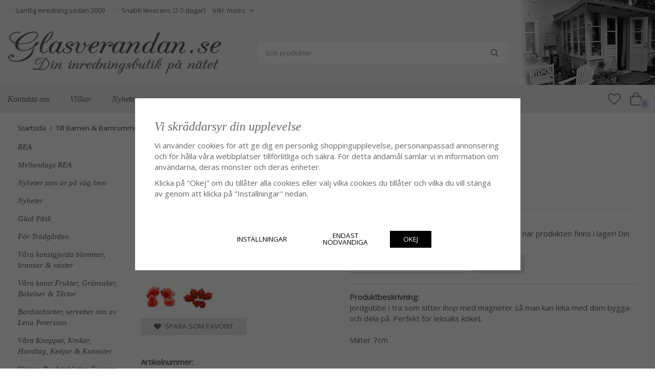

--- FILE ---
content_type: text/html; charset=UTF-8
request_url: https://glasverandan.se/till-barnen-barnrummet/jordgubbe-i-tra-med-magnet/
body_size: 18498
content:
<!doctype html><html lang="sv" class="fonts-loaded"><head><meta charset="utf-8"><title>Jordgubbe i trä med magnet - Till Barnen &amp; Barnrummet</title><meta name="description" content="Jordgubbe i trä som sitter ihop med magneter så man kan leka med dom bygga och dela på. Perfekt för leksaks köket. Mäter Säljes per styck förpackning en och en"><meta name="keywords" content=""><meta name="robots" content="index, follow"><meta name="viewport" content="width=device-width, initial-scale=1"><!-- WIKINGGRUPPEN 14.1.16 --><link rel="shortcut icon" href="/favicon.png"><style>body{margin:0}*,*:before,*:after{-moz-box-sizing:border-box;-webkit-box-sizing:border-box;box-sizing:border-box}body{background-color:#fff}html{color:#666;font-family:sans-serif;font-size:15px;font-weight:400;line-height:1.45}@media all and (max-width:480px){html{font-size:.9rem}}html.fonts-loaded{font-family:'Open Sans',sans-serif}h1,h2,h3,h4,h5,h6,.highlight-bar{margin-top:0;margin-bottom:10px;color:#666;font-family:sans-serif;font-style:italic;font-weight:400}.fonts-loaded h3,.fonts-loaded h4,.fonts-loaded h5,.fonts-loaded h6{font-family:'Georgia',serif}h1{font-size:28px;font-weight:400;line-height:1.25}.fonts-loaded h1{font-family:'Georgia',serif}h2,.highlight-bar{font-size:24px;font-weight:400}.fonts-loaded h2{font-family:'Georgia',serif}h3{font-size:20px}h4{font-size:18px}h5{font-size:17px}h6{font-size:13px}p{margin:0 0 10px}b,strong,th{font-weight:600}th,td{text-align:left}img{height:auto;max-width:100%;vertical-align:middle}a{color:#666;text-decoration:none}a:hover{text-decoration:underline}input,textarea{border:1px solid #c2c2c2;border-radius:3px;padding:8px 10px;background-clip:padding-box;color:#666;line-height:1.3}input:focus,textarea:focus{border-color:#aeaeae;outline:none}input::placeholder,textarea::placeholder{color:#a2a2a2}select{padding:2px 3px;font-family:'Open Sans',sans-serif;font-size:11px}hr{border:0;border-top:1px solid #cfcfcf;display:block;height:1px;margin:15px 0;padding:0}.l-holder{position:relative;margin-left:auto;margin-right:auto;max-width:1400px;max-width:calc(1470px)}@media all and (max-width:768px),only screen and (max-device-width:900px) and (orientation:landscape){.l-holder{margin-left:15px;margin-right:15px;margin-top:15px}}.l-constrained{position:relative;margin-left:auto;margin-right:auto;max-width:1400px}.l-constrained-small{position:relative;margin-left:0;margin-right:auto;max-width:1160px;overflow:hidden}.l-main{margin-bottom:15px;overflow:hidden;padding-left:35px;padding-right:35px}@media all and (max-width:768px),only screen and (max-device-width:900px) and (orientation:landscape){.l-main{padding-left:0;padding-right:0}}.l-main .l-inner{overflow:visible}.l-content-spacer,.recommendation-items,.editable-startpage-mobilebox,.startpage-top-container,.startpage-text,.startpage-news{margin-bottom:4em}.l-sidebar,.l-sidebar-primary{float:left;width:205px}.l-sidebar-primary{margin-left:35px}@media all and (max-width:768px),only screen and (max-device-width:900px) and (orientation:landscape){.l-sidebar-primary{display:none}}.l-sidebar{float:right;margin-left:30px}@media all and (max-width:960px){.l-sidebar{display:none}}.neutral-btn{padding:0;border-style:none;background-color:transparent;outline:none;-webkit-appearance:none;-moz-appearance:none;appearance:none;-webkit-user-select:none;-moz-user-select:none;-ms-user-select:none;user-select:none}.grid--middle .grid-item{vertical-align:middle}.grid-item{overflow:hidden}.grid-1-1{display:grid;grid-template-columns:repeat(1,1fr);grid-gap:20px;margin-bottom:20px}.no-cssgrid .grid-1-1{margin-left:-20px}.no-cssgrid .grid-1-1>li{display:inline-block;vertical-align:top;width:calc(99.99%/1 - 20px);margin-left:20px;margin-bottom:20px}.grid-2{display:grid;grid-template-columns:repeat(2,1fr);grid-gap:20px;margin-bottom:20px}.no-cssgrid .grid-2{margin-left:-20px}.no-cssgrid .grid-2>li{display:inline-block;vertical-align:top;width:calc(99.99%/2 - 20px);margin-left:20px;margin-bottom:20px}.grid-1-2{display:grid;grid-template-columns:repeat(2,1fr);grid-gap:20px;margin-bottom:20px;grid-template-columns:1fr 2fr}.no-cssgrid .grid-1-2{margin-left:-20px}.no-cssgrid .grid-1-2>li{display:inline-block;vertical-align:top;width:calc(99.99%/2 - 20px);margin-left:20px;margin-bottom:20px}.grid-2-1{display:grid;grid-template-columns:repeat(2,1fr);grid-gap:20px;margin-bottom:20px;grid-template-columns:2fr 1fr}.no-cssgrid .grid-2-1{margin-left:-20px}.no-cssgrid .grid-2-1>li{display:inline-block;vertical-align:top;width:calc(99.99%/2 - 20px);margin-left:20px;margin-bottom:20px}.grid-3{display:grid;grid-template-columns:repeat(3,1fr);grid-gap:20px;margin-bottom:20px}.no-cssgrid .grid-3{margin-left:-20px}.no-cssgrid .grid-3>li{display:inline-block;vertical-align:top;width:calc(99.99%/3 - 20px);margin-left:20px;margin-bottom:20px}.grid-4{display:grid;grid-template-columns:repeat(4,1fr);grid-gap:20px;margin-bottom:20px}.no-cssgrid .grid-4{margin-left:-20px}.no-cssgrid .grid-4>li{display:inline-block;vertical-align:top;width:calc(99.99%/4 - 20px);margin-left:20px;margin-bottom:20px}.grid-6{display:grid;grid-template-columns:repeat(6,1fr);grid-gap:20px;margin-bottom:20px}.no-cssgrid .grid-6{margin-left:-20px}.no-cssgrid .grid-6>li{display:inline-block;vertical-align:top;width:calc(99.99%/6 - 20px);margin-left:20px;margin-bottom:20px}@media all and (max-width:768px),only screen and (max-device-width:900px) and (orientation:landscape){.grid-4{display:grid;grid-template-columns:repeat(2,1fr);grid-gap:20px;margin-bottom:20px}.no-cssgrid .grid-4{margin-left:-20px}.no-cssgrid .grid-4>li{display:inline-block;vertical-align:top;width:calc(99.99%/2 - 20px);margin-left:20px;margin-bottom:20px}.grid-6{display:grid;grid-template-columns:repeat(3,1fr);grid-gap:20px;margin-bottom:20px}.no-cssgrid .grid-6{margin-left:-20px}.no-cssgrid .grid-6>li{display:inline-block;vertical-align:top;width:calc(99.99%/3 - 20px);margin-left:20px;margin-bottom:20px}}@media all and (max-width:480px){.grid-1-1,.grid-1-2,.grid-2-1,.grid-2,.grid-3,.grid-4{display:grid;grid-template-columns:repeat(1,1fr);grid-gap:20px;margin-bottom:20px}.no-cssgrid .grid-1-1,.no-cssgrid .grid-1-2,.no-cssgrid .grid-2-1,.no-cssgrid .grid-2,.no-cssgrid .grid-3,.no-cssgrid .grid-4{margin-left:-20px}.no-cssgrid .grid-1-1>li,.no-cssgrid .grid-1-2>li,.no-cssgrid .grid-2-1>li,.no-cssgrid .grid-2>li,.no-cssgrid .grid-3>li,.no-cssgrid .grid-4>li{display:inline-block;vertical-align:top;width:calc(99.99%/1 - 20px);margin-left:20px;margin-bottom:20px}.grid-6{display:grid;grid-template-columns:repeat(2,1fr);grid-gap:20px;margin-bottom:20px}.no-cssgrid .grid-6{margin-left:-20px}.no-cssgrid .grid-6>li{display:inline-block;vertical-align:top;width:calc(99.99%/2 - 20px);margin-left:20px;margin-bottom:20px}}.nav,.nav-block,.nav-float{margin:0;padding-left:0;list-style-type:none}.nav>li,.nav>li>a{display:inline-block}.nav-float>li{float:left}.nav-block>li>a{display:block}.nav-tick li{margin-right:10px}.nav-tick{margin-bottom:10px}.block-list{margin:0;padding-left:0;list-style-type:none}.list-info dd{margin:0 0 15px}.media{margin-bottom:15px}.media,.media-body{overflow:hidden}.media-img{margin-right:15px;float:left}.media-img img{display:block}.table{border-collapse:collapse;border-spacing:0;table-layout:fixed;width:100%}.table td,.table th{padding:0}.default-table{width:100%}.default-table>thead>tr{border-bottom:1px solid #e2e2e2}.default-table>thead th{padding:8px}.default-table>tbody td{padding:8px}.video-wrapper{position:relative;height:0;margin-bottom:20px;padding-bottom:56.25%;padding-top:25px}.video-wrapper iframe{position:absolute;top:0;left:0;height:100%;width:100%}.flexslider{height:0;overflow:hidden}.flexslider .is-flex-lazyload{visibility:hidden}.flexslider a{text-decoration:none}@media all and (max-width:768px),only screen and (max-device-width:900px) and (orientation:landscape){.flexslider{padding-bottom:0!important;height:390px}}.flex__item{position:relative;display:none;backface-visibility:hidden}.flex__item:first-child{display:block}@media all and (max-width:768px),only screen and (max-device-width:900px) and (orientation:landscape){.flex__item>div{padding-bottom:0!important;height:390px}}.is-flex-loading .flex-arrow{visibility:hidden}.is-flex-touch .flex-arrows{display:none}.is-flex-loading .flex-nav{visibility:hidden;opacity:0}.flex-nav{margin-top:15px;margin-bottom:10px;opacity:1;visibility:visible}.flex-nav--paging{position:absolute;bottom:0;z-index:5;width:100%;text-align:center}.flex-nav--paging li{display:inline-block;margin:0 4px}.flex-nav--paging a{border-radius:100%;display:block;height:9px;width:9px;background:#666;background:rgba(0,0,0,.2);cursor:pointer;text-indent:-9999px;-webkit-tap-highlight-color:rgba(0,0,0,0)}.flex-nav--paging .flex-active a{background:#000;background:rgba(0,0,0,.5);cursor:default}.flex-nav--thumbs{overflow:hidden}.flex-nav--thumbs li{float:left;width:9%}.flex-nav--thumbs img{cursor:pointer;opacity:.7}.flex-nav--thumbs img:hover,.flex-active .flex-nav--thumbs img{opacity:1}.flex-nav--thumbs .flex-active{cursor:default}.flex-caption{position:absolute;bottom:1em;left:1em;width:100%;z-index:4;align-items:baseline;flex-direction:column;justify-content:center;display:flex;overflow:hidden;padding:1em;max-width:500px;background-color:#fff}@media all and (max-width:768px),only screen and (max-device-width:900px) and (orientation:landscape){.flex-caption{right:1em;width:auto}}.flex-caption h2{font-style:italic}@media all and (max-width:480px){.flex-caption h2{font-size:1.5rem}}.flex-caption p{margin:0;padding:0 0 5px}@media all and (max-width:480px){.flex-caption p{font-size:.9rem}}.flex-caption__link{position:absolute;bottom:0;left:0;right:0;top:0}.is-lazyload,img[data-src]{visibility:hidden;opacity:0}img[src]{visibility:visible;opacity:1;transition:opacity .3s}.highlight-bar{margin-bottom:15px;font-family:'Georgia'}.breadcrumbs{margin-bottom:10px;margin-left:35px;padding-bottom:7px;font-size:.9rem}.breadcrumbs>li{color:#777;line-height:1}.breadcrumbs a{color:#444;vertical-align:top}.breadcrumbs .icon{margin-left:2px;margin-right:2px;vertical-align:top;color:#999}.breadcrumbs__divider{margin-left:7px;margin-right:7px}.rss-logo .icon{font-size:14px;vertical-align:middle}.rss-logo a .icon{color:#333}.rss-logo a:hover .icon{color:#db6b27;text-decoration:none}.btn{position:relative;border-style:none;border-radius:3px;display:inline-block;padding:10px 26px;background-color:#eaeaea;color:#666;font-size:.9rem;line-height:1;text-transform:uppercase;cursor:pointer;outline-style:none;user-select:none;-webkit-tap-highlight-color:rgba(0,0,0,0)}.btn .icon{vertical-align:middle}.btn:hover,.btn:focus{text-decoration:none;background-color:#ddd}.btn:active{box-shadow:inset 0 3px 5px rgba(0,0,0,.125)}.btn--primary{background-color:#d6d0e4;color:#666}.btn--primary:hover,.btn--primary:focus{background-color:#c8c0db}.btn--medium{padding:12px 30px;font-size:.9rem}.btn--large{padding:15px 35px;font-size:1rem}.btn--block{display:block;padding:12px 30px;width:100%;font-size:.9rem;text-align:center}.card{margin-bottom:15px}.card__heading{margin:0;padding:7px 10px;background-color:#efefef;color:#fff;font-weight:700}.card__body{border:1px solid #dcdcdc;border-top-style:none;padding:10px;background:#fff}.topcart{align-items:center;display:flex;color:#666}.topcart__body{display:inline-block;margin-right:5px;cursor:pointer;vertical-align:middle}.topcart__icon-inner{position:relative;display:inline-block;vertical-align:middle}.topcart__cart-icon{margin-right:10px;margin-left:5px;color:#666;font-size:25px;vertical-align:top}.topcart__count{position:absolute;bottom:-7px;right:-4px;border-radius:50%;height:20px;width:20px;background:#d6d0e4;color:#666;font-size:12px;line-height:20px;text-align:center}.topcart__arrow{margin-right:10px;margin-left:2px;vertical-align:middle}.topcart__favorites{margin-right:12px}.topcart__favorites .icon{color:#666;font-size:25px;vertical-align:top}.is-hover.topcart__favorites .icon{animation:pop 0.25s cubic-bezier(.694,.0482,.335,1) 3}.is-new-cart-item .topcart__count{animation:cart-count-pop 0.25s cubic-bezier(.694,.0482,.335,1)}.popcart{display:none}.filtermenu{margin:0;padding-left:0;list-style-type:none}.filtermenu li:last-child{border-bottom:0}.filtermenu__item{border-bottom:solid 1px #dcdcdc;padding:6px;background-color:#f9f9f9}.filtermenu__item--heading{padding:8px 10px;background:#fff}.product-filter{border:1px solid #e2e2e2;border-radius:3px;display:none;margin-top:10px;margin-bottom:10px;overflow:hidden;padding:0}@media all and (max-width:768px),only screen and (max-device-width:900px) and (orientation:landscape){.product-filter{display:block}}.product-filter__btn{align-items:center;justify-content:space-between;display:flex;padding:10px;width:100%;font-weight:700}.product-filter__body{display:none;padding:15px 15px 0}.grid-gallery{margin:0;padding-left:0;list-style-type:none;display:grid;grid-template-columns:repeat(5,1fr);grid-gap:15px;margin-bottom:15px}.no-cssgrid .grid-gallery{margin-left:-15px}.no-cssgrid .grid-gallery>li{display:inline-block;vertical-align:top;width:calc(99.99%/5 - 15px);margin-left:15px;margin-bottom:15px}.view-category .grid-gallery,.view-product .grid-gallery,.view-search .grid-gallery,.view-campaigns .grid-gallery,.autocomplete .grid-gallery{display:grid;grid-template-columns:repeat(4,1fr);grid-gap:15px;margin-bottom:15px}.no-cssgrid .view-category .grid-gallery,.no-cssgrid .view-product .grid-gallery,.no-cssgrid .view-search .grid-gallery,.no-cssgrid .view-campaigns .grid-gallery,.no-cssgrid .autocomplete .grid-gallery{margin-left:-15px}.no-cssgrid .view-category .grid-gallery>li,.no-cssgrid .view-product .grid-gallery>li,.no-cssgrid .view-search .grid-gallery>li,.no-cssgrid .view-campaigns .grid-gallery>li,.no-cssgrid .autocomplete .grid-gallery>li{display:inline-block;vertical-align:top;width:calc(99.99%/4 - 15px);margin-left:15px;margin-bottom:15px}@media all and (max-width:960px){.grid-gallery,[class^=view-] .grid-gallery{display:grid;grid-template-columns:repeat(3,1fr);grid-gap:15px;margin-bottom:15px}.no-cssgrid .grid-gallery,.no-cssgrid [class^=view-] .grid-gallery{margin-left:-15px}.no-cssgrid .grid-gallery>li,.no-cssgrid [class^=view-] .grid-gallery>li{display:inline-block;vertical-align:top;width:calc(99.99%/3 - 15px);margin-left:15px;margin-bottom:15px}}@media all and (max-width:480px){.grid-gallery,[class^=view-] .grid-gallery{display:grid;grid-template-columns:repeat(2,1fr);grid-gap:15px;margin-bottom:15px}.no-cssgrid .grid-gallery,.no-cssgrid [class^=view-] .grid-gallery{margin-left:-15px}.no-cssgrid .grid-gallery>li,.no-cssgrid [class^=view-] .grid-gallery>li{display:inline-block;vertical-align:top;width:calc(99.99%/2 - 15px);margin-left:15px;margin-bottom:15px}}.view-home .grid-gallery--categories{display:grid;grid-template-columns:repeat(3,1fr);grid-gap:15px;margin-bottom:15px;margin-top:30px;margin-bottom:30px}.no-cssgrid .view-home .grid-gallery--categories{margin-left:-15px}.no-cssgrid .view-home .grid-gallery--categories>li{display:inline-block;vertical-align:top;width:calc(99.99%/3 - 15px);margin-left:15px;margin-bottom:15px}@media all and (max-width:480px){.view-home .grid-gallery--categories{display:grid;grid-template-columns:repeat(1,1fr);grid-gap:15px;margin-bottom:15px}.no-cssgrid .view-home .grid-gallery--categories{margin-left:-15px}.no-cssgrid .view-home .grid-gallery--categories>li{display:inline-block;vertical-align:top;width:calc(99.99%/1 - 15px);margin-left:15px;margin-bottom:15px}}.row-gallery{margin:0;padding-left:0;list-style-type:none}.row-gallery>li{margin-bottom:15px}.list-gallery{margin:0;padding-left:0;list-style-type:none}.list-gallery>li{margin-bottom:15px}.list-gallery>li:last-child{margin-bottom:0}.header-bar{padding-top:6px;padding-bottom:6px;max-width:71%;font-size:13px;background-color:transparent}@media all and (max-width:1430px){.header-bar{padding-left:15px;padding-right:15px}}@media all and (max-width:768px),only screen and (max-device-width:900px) and (orientation:landscape){.header-bar{display:none}}.header-bar-sections{display:flex;align-items:center}.header-bar__number ul{padding-left:0;margin-bottom:0;margin-top:0;list-style:none}.header-bar__number ul li{display:inline-block;margin-right:15px}.header-bar__number p{margin-bottom:0}.header-bar__nav .input-select,.header-bar__nav .input-select select{color:#666}.header{background-color:#f6f6f6;background-image:url(/frontend/view_desktop/design/header_background.png.webp);background-repeat:no-repeat;background-position:right}@media all and (max-width:768px),only screen and (max-device-width:900px) and (orientation:landscape){.header{display:none}}.header-sections{position:relative;align-items:center;display:flex;padding-top:20px;padding-bottom:20px}@media all and (max-width:1430px){.header-sections{padding-left:15px;padding-right:15px}}.header-sections__col-1{flex-shrink:0}.header-sections__col-2{padding-left:70px;padding-right:70px;width:100%}@media all and (max-width:960px){.header-sections__col-2{padding-right:0;margin-right:0}}.header-sections__col-3{flex-shrink:0}.header-sections__col-3 .icon{color:#d6d0e4;font-size:18px}@media all and (max-width:960px){.header-sections__col-3{display:none}}.header-logo{display:inline-block;max-width:100%}.m-header{position:relative;position:-webkit-sticky;position:sticky;top:0;z-index:1000;align-items:center;justify-content:space-between;border-bottom:1px solid #e9e9e9;display:none;height:65px;padding-left:10px;padding-right:10px;background:#fff}@media all and (max-width:768px),only screen and (max-device-width:900px) and (orientation:landscape){.m-header{display:flex}}@media all and (max-width:480px){.m-header{height:50px}}@media screen and (orientation:landscape){.m-header{position:relative}}.m-header__col-1,.m-header__col-2,.m-header__col-3{-webkit-box-flex:1;-ms-flex:1;flex:1;-webkit-box-align:center;-ms-flex-align:center;align-items:center}.m-header__col-1{-webkit-box-pack:start;-ms-flex-pack:start;justify-content:flex-start}.m-header__col-2{-webkit-box-pack:center;-ms-flex-pack:center;justify-content:center;text-align:center}.m-header__col-3{-webkit-box-pack:end;-ms-flex-pack:end;justify-content:flex-end;text-align:right}.m-header__logo{display:inline-block}.m-header__logo img{max-width:155px;max-height:65px;padding-top:5px;padding-bottom:5px;width:auto}@media all and (max-width:480px){.m-header__logo img{max-width:135px;max-height:50px}}.m-header__logo img:hover,.m-header__logo img:active{opacity:.8}.m-header__logo a{-webkit-tap-highlight-color:rgba(0,0,0,0)}.m-header__item{display:inline-flex;align-items:center;width:35px;color:#666;font-size:24px;line-height:1;-webkit-tap-highlight-color:rgba(0,0,0,0)}.m-header__item .icon{vertical-align:top}.m-header__item--search{font-size:21px}.m-header__item--cart-inner{position:relative;display:inline-block}.m-header__item--cart-count{position:absolute;bottom:-7px;right:-11px;border-radius:50%;height:17px;width:17px;background:#d6d0e4;color:#666;font-size:10px;line-height:17px;text-align:center}.m-header__item--favorites{margin-right:6px}.is-hover.m-header__item--favorites .icon{animation:pop 0.25s cubic-bezier(.694,.0482,.335,1) 3}.icon{display:inline-block;width:1em;height:1em;fill:currentColor;pointer-events:none;stroke-width:0;stroke:currentColor}.icon--small{font-size:.8rem}.icon--medium{font-size:1.2rem}.icon--large{font-size:3rem}.icon-on,.is-active .icon-off,.is-hover .icon-off{display:none}.is-active .icon-on,.is-hover .icon-on{display:inline}.svg-wrapper{display:inline-block}input[type="radio"],input[type="checkbox"]{display:none}input[type="radio"]+label,input[type="checkbox"]+label{cursor:pointer}input[type="radio"]+label:before,input[type="checkbox"]+label:before{border:1px solid #a9a9a9;border-radius:2px;display:inline-block;height:12px;margin-right:4px;margin-top:3px;width:12px;background:#f9f9f9;background:linear-gradient(#f9f9f9,#e9e9e9);content:'';vertical-align:top}input[type="radio"]+label:before{border-radius:50%}input[type="radio"]:checked+label:before{background:#f9f9f9 url(//wgrremote.se/img/mixed/checkbox-radio-2.png) center no-repeat;background-size:6px}input[type="checkbox"]:checked+label:before{background:#f9f9f9 url(//wgrremote.se/img/mixed/checkbox-box-2.png) center no-repeat;background-size:8px}input[type="radio"]:disabled+label:before,input[type="checkbox"]:disabled+label:before{background:#bbb;cursor:default}.input--highlight{border-color:#d6d0e4;box-shadow:0 0 10px rgba(0,0,0,.15)}.label-wrapper{padding-left:20px}.label-wrapper>label{position:relative}.label-wrapper>label:before{position:absolute;margin-left:-20px}.input-form input,.input-form textarea{width:100%}.input-form__row{margin-bottom:8px}.input-form label{display:inline-block;margin-bottom:2px}.max-width-form{max-width:300px}.max-width-form-x2{max-width:400px}.input-table{display:table}.input-table__item{display:table-cell;white-space:nowrap}.input-table--middle .input-table__item{vertical-align:middle}.input-group{display:flex}.input-group--cramped .btn{border-radius:3px}.input-group--cramped *:first-child{border-top-right-radius:0;border-bottom-right-radius:0}.input-group--cramped *:last-child{border-top-left-radius:0;border-bottom-left-radius:0}.input-group--cramped input:first-child{border-right:0}.input-group--cramped input:last-child{border-left:0}.input-group__item{width:50%}.input-group__item:first-child{margin-right:2%}.input-group-1-4 .input-group__item{width:70%}.input-group-1-4 .input-group__item:first-child{width:28%}.input-select{position:relative;align-items:center;display:inline-flex}.input-select select{border-style:none;height:100%;padding:5px 15px 5px 0;width:100%;-webkit-appearance:none;-moz-appearance:none;appearance:none;background:none;font:inherit;line-height:normal;outline:none}.input-select select::-ms-expand{display:none}.input-select .icon{position:absolute;top:0;right:0;bottom:0;margin:auto}.input-select--box{border:1px solid #d9d9d9;border-radius:3px}.input-select--box select{padding:8px 30px 8px 15px}.input-select--box--medium{border-color:#c2c2c2}.input-select--box--medium select{padding:7px 30px 7px 15px}.input-select--box--small select{padding:5px 25px 5px 10px}.input-select--box .icon{right:10px}.product-item{position:relative;flex-direction:column;display:flex;overflow:hidden;width:auto;background:#fff;cursor:pointer}@media all and (max-width:768px),only screen and (max-device-width:900px) and (orientation:landscape){.product-item{-webkit-tap-highlight-color:rgba(0,0,0,0)}}.product-item .price{font-size:1.1rem}.slick--products .product-item{margin-right:16px;margin-left:16px}.product-item__img{position:relative;margin-bottom:7px;padding-bottom:133%}.product-item__img img{position:absolute;top:0;right:0;bottom:0;left:0;margin:auto;max-height:100%}.product-item__heading{margin-bottom:7px;overflow:hidden;color:#666;font-family:'Georgia';font-size:.95rem;font-style:italic;font-weight:400}.product-item__body{margin-top:auto}.product-item__select-area{margin-bottom:7px}.product-item__buttons{display:flex;align-items:center;justify-content:space-between;margin-top:7px;text-align:center}.product-item__buttons .btn+.btn{margin-left:6px}.product-item__favorite-icon{font-size:18px}.is-active.product-item__favorite-icon .icon{color:#fc5d62}.is-hover.product-item__favorite-icon .icon{animation:pop 0.25s cubic-bezier(.694,.0482,.335,1)}.list-gallery .product-item{border:none;padding:0}.category-item{position:relative;border:1px solid #e9e9e9;padding:8px;overflow:hidden;text-align:center;cursor:pointer}@media all and (max-width:768px),only screen and (max-device-width:900px) and (orientation:landscape){.category-item{-webkit-tap-highlight-color:rgba(0,0,0,0)}}.category-item__img{position:relative;padding-bottom:100%;margin-bottom:15px}.category-item__img img{position:absolute;top:0;right:0;bottom:0;left:0;margin:auto;max-height:100%}.category-item__heading{overflow:hidden}.category-item__heading a{color:#666;text-decoration:none}.category-item--card{border-style:none;padding:0;background:transparent}.category-item--card .category-item__body{align-items:flex-start;flex-direction:column;justify-content:center;display:flex;margin:auto}.category-item--card .category-item__body__title{font-style:italic;font-size:1.1rem;font-family:'Georgia'}.recommendation-items{position:relative;max-width:1230px}.product-item-row{border:1px solid #e9e9e9;padding:15px;overflow:hidden;cursor:pointer}@media all and (max-width:480px){.product-item-row .btn:not(.btn--primary){display:none}.product-item-row .btn{padding:6px 12px}}.product-item-row__checkbox-area{float:left}.product-item-row__img{float:left;margin-right:15px;width:80px;text-align:center}.product-item-row__img img{max-height:80px}.product-item-row__footer{float:right;margin-left:15px;text-align:right}.product-item-row__body{overflow:hidden}.product-item-row__price{margin-bottom:10px}.news-item{padding:15px;background-color:#efefef}.news-item--sidebar:not(:last-child){margin-bottom:15px}.news-item .news-item__img{position:relative;margin-bottom:15px;padding-bottom:66.666%}.news-item .news-item__img img{position:absolute;top:0;right:0;bottom:0;left:0;margin:auto;max-height:100%}.news-item .news-item__title{font-size:1.4rem;font-style:italic}.news-item .news-item__title a{color:inherit}.news-item .news-item__date{font-size:.9rem;font-style:normal}.menubar{position:relative;position:-webkit-sticky;position:sticky;top:0;left:0;z-index:100;margin-bottom:20px;background-color:#efefef}@media all and (max-width:1430px){.menubar{padding-left:15px;padding-right:15px}}@media all and (max-width:768px),only screen and (max-device-width:900px) and (orientation:landscape){.menubar{display:none}}.menubar-inner{align-items:center;justify-content:space-between;display:flex}.site-nav{display:flex;flex-wrap:wrap}.site-nav>li>a{align-items:center;display:flex;height:55px;padding:0 20px;color:#666;font-size:1.05rem;font-family:'Georgia';font-style:italic}.site-nav>li:hover>a{background-color:#eaeaea;text-decoration:none;transition:background-color 0.2s}.site-nav>li>a.selected{background-color:#e2e2e2;color:#fff}.site-nav__home .icon{position:relative;vertical-align:middle}.menu-icon{font-size:1.3rem;vertical-align:text-bottom}.dropdown{display:none}.listmenu{margin:0;padding-left:0;overflow:hidden;list-style-type:none}.listmenu a{position:relative;display:block;padding-bottom:4px;color:#666}li .listmenu{display:none}.is-listmenu-opened>.listmenu{display:block}.listmenu-0>li{margin-bottom:10px}.listmenu-0>li>a{font-family:'Georgia';font-style:italic;font-weight:400}.listmenu-0>li>.selected{text-decoration:underline}.listmenu-1{padding-top:4px;padding-bottom:4px;padding-left:15px}.listmenu-1>li>a{padding-top:4px;padding-bottom:4px}.menu-node{position:absolute;top:0;right:0;bottom:0;margin:auto;height:12px;width:25px;color:#efefef;font-size:12px;text-align:center}@media all and (max-width:768px),only screen and (max-device-width:900px) and (orientation:landscape){.menu-node{height:100%;width:40px;font-size:22px;text-align:center;line-height:49px}}.price{color:#666}.price-discount{color:#fc5d62}.price-original{color:#666;font-size:.8rem;text-decoration:line-through}.site-search{border-radius:3px;display:flex;max-width:490px;overflow:hidden;background-color:#fff}.site-search .icon{vertical-align:top}.site-search .preloader{left:auto;right:15px}.site-search__col-1{position:relative;width:100%}.site-search__col-2{height:40px}.site-search__input{border-radius:0;border:none;height:40px;padding-left:15px;overflow:hidden;font-size:.9rem;text-overflow:ellipsis;white-space:nowrap}.site-search__input::-ms-clear{display:none}.site-search__btn{padding:0;border-style:none;background-color:transparent;outline:none;-webkit-appearance:none;-moz-appearance:none;appearance:none;-webkit-user-select:none;-moz-user-select:none;-ms-user-select:none;user-select:none;height:100%;padding-left:20px;padding-right:20px;background:#fff;font-size:15px;line-height:1}.site-search__btn .icon{vertical-align:top}.site-search__btn:focus{opacity:.6}.autocomplete{position:absolute;left:0;right:0;z-index:1001;border-radius:0 0 3px 3px;display:none;margin-top:20px;padding:20px;width:100%;background:#fff;box-shadow:0 2px 8px rgba(0,0,0,.25);color:#222}@media all and (max-width:1430px){.autocomplete{margin-left:15px;margin-right:15px;width:auto}}@media all and (max-width:768px),only screen and (max-device-width:900px) and (orientation:landscape){.autocomplete{position:fixed;top:0!important;bottom:0;margin-top:0;margin-left:0;margin-right:0;padding:0;border-radius:0;background:rgba(0,0,0,.3);box-shadow:none}}.is-autocomplete-active .autocomplete{display:block}@media all and (max-width:768px),only screen and (max-device-width:900px) and (orientation:landscape){.autocomplete-content{padding:15px 15px 100px;height:100%;overflow-y:auto;user-select:none;-webkit-overflow-scrolling:touch!important}.is-autocomplete-open body,.is-autocomplete-active .autocomplete{background:#fff}.is-autocomplete-open body{overflow:hidden}.is-autocomplete-open .autocomplete{display:block}.is-autocomplete-open .m-nav{display:none}}.sort-section{margin-top:5px;margin-bottom:20px}.sort-section>li{margin-right:4px}.sort-section-heading{align-items:center;border:1px solid #d9d9d9;border-right:0;border-top-left-radius:3px;border-bottom-left-radius:3px;display:flex;padding-left:15px;padding-right:15px;background:#eee}.sort-section-select{border-top-left-radius:0;border-bottom-left-radius:0}@media all and (max-width:768px),only screen and (max-device-width:900px) and (orientation:landscape){.sort-section-select{width:100%}}.l-product{overflow:hidden}.l-product-col-1,.l-product-col-3{float:left;width:40%}.l-product-col-2{float:right;padding-left:20px;width:60%}.l-product-col-3{clear:left}@media all and (max-width:600px){.l-product-col-1,.l-product-col-2,.l-product-col-3{float:none;padding-left:0;padding-right:0;width:auto}}.product-carousel{position:relative;margin-bottom:15px;overflow:hidden}.product-carousel,.product-carousel__item{max-height:600px}@media all and (max-width:480px){.product-carousel,.product-carousel__item{max-height:350px}}.product-carousel__item{position:relative;text-align:center}.product-carousel__link{display:block;height:0;width:100%;cursor:pointer;cursor:-webkit-zoom-in;cursor:-moz-zoom-in;cursor:zoom-in}.product-carousel__img{position:absolute;top:0;left:0;right:0;bottom:0;margin:auto;max-height:100%;width:auto;object-fit:contain}.product-thumbs{margin-bottom:15px;font-size:0}.product-thumbs img{margin-top:5px;margin-right:5px;max-height:50px;cursor:pointer}.product-title{margin-bottom:15px}.product-options-title{margin-bottom:5px;font-weight:700}.product-options-items{margin-bottom:5px}.product-options-items label{border:1px solid #ccc;display:inline-block;margin-bottom:5px;margin-right:5px;min-width:60px;padding:6px 8px;color:#444;text-align:center}.product-options-items:last-of-type{margin-right:0}.product-options-items input:checked+label{border-color:#000;border-width:2px;color:#000;font-weight:700}.product-options-items input,.product-options-items input+label:before{display:none}.product-option-table{width:100%}.product-option-content{display:block;padding-bottom:4px;font-size:.9rem;font-weight:700}.product-option-content select{border-radius:3px;padding:6px 8px;min-width:202px;font-size:.9rem}@media all and (max-width:480px){.product-option-content select{width:100%}}.product-option-spacing{display:block;padding-bottom:8px}.product-cart-button-wrapper{margin-bottom:15px}@media all and (max-width:480px){.product-cart-button-wrapper .btn--primary{display:block;width:100%;text-align:center}}.product-quantity{margin-right:8px;padding-top:10px;padding-bottom:10px;width:40px;font-weight:600;text-align:center}.product-custom-fields{margin-left:5px;margin-top:10px}.product-price-field{margin-bottom:15px}.product-price-field .price{font-size:21px}.product-stock{margin-bottom:10px}.product-stock-item{display:none}.product-stock-item .icon{vertical-align:middle;font-size:16px}.active-product-stock-item{display:block}.product-stock-item__text{vertical-align:middle}.in-stock .icon{color:#3eac0d}.on-order .icon{color:#eba709}.soon-out-of-stock .icon{color:#114b85}.out-of-stock>.icon{color:#d4463d}.product-part-payment-klarna{margin-bottom:10px}.is-hidden{display:none!important}.clearfix:before,.clearfix:after{content:"";display:table}.clearfix:after{clear:both}.clear{clear:both}.bare-ul{margin-bottom:0;margin-top:0;padding-left:0;list-style:none}.flush{margin:0!important}.wipe{padding:0!important}.right{float:right!important}.left{float:left!important}.float-none{float:none!important}.text-left{text-align:left!important}.text-center{text-align:center!important}.text-right{text-align:right!important}.align-top{vertical-align:top!important}.align-middle{vertical-align:middle!important}.align-bottom{vertical-align:bottom!important}.go:after{content:"\00A0" "\00BB"!important}.stretched{width:100%!important}.center-block{display:block;margin-left:auto;margin-right:auto}.vertical-center{align-items:center;display:flex}.space-between{justify-content:space-between;display:flex}.vertical-center-space-between{align-items:center;justify-content:space-between;display:flex}.muted{color:#999}.info{color:#777;font-size:.7rem}.brand{color:#efefef}.reset-line-height{line-height:1}.mr-small{margin-right:5px}.ml-small{margin-left:5px}.mt-small{margin-top:5px}.mb-small{margin-bottom:5px}.mr{margin-right:15px}.ml{margin-left:15px}.mt{margin-top:15px}.mb{margin-bottom:15px}@media all and (max-width:960px){.hide-for-xlarge{display:none!important}}@media all and (max-width:768px),only screen and (max-device-width:900px) and (orientation:landscape){.hide-for-large{display:none!important}.hide-on-touch{display:none}}@media all and (max-width:480px){.hide-for-medium{display:none!important}}@media all and (max-width:320px){.hide-for-small{display:none!important}}@media all and (min-width:769px){.hide-on-desktop{display:none}}</style><link rel="stylesheet" media="print" href="/css/compiled/compiled_1.css?v=1215"
onload="this.media='all';this.onload=null;"><link rel="canonical" href="https://glasverandan.se/till-barnen-barnrummet/jordgubbe-i-tra-med-magnet/"><script>window.dataLayer = window.dataLayer || [];
function gtag(){dataLayer.push(arguments);}
gtag('consent', 'default', {
'ad_storage': 'denied',
'analytics_storage': 'denied',
'ad_user_data': 'denied',
'ad_personalization': 'denied'
});
window.updateGoogleConsents = (function () {
let consents = {};
let timeout;
const addConsents = (function() {
let executed = false;
return function() {
if (!executed) {
executed = true;
gtag('consent', 'update', consents);
delete window.updateGoogleConsents;
}
}
})();
return function (obj) {
consents = { ...consents, ...obj };
clearTimeout(timeout);
setTimeout(addConsents, 25);
}
})();</script><script>document.addEventListener('DOMContentLoaded', function(){
$(document).on('acceptCookies2', function() {
$('body').append(atob('PHNjcmlwdD51cGRhdGVHb29nbGVDb25zZW50cyh7ICdhZF9zdG9yYWdlJzogJ2dyYW50ZWQnIH0pOzwvc2NyaXB0Pg=='));
});
});</script><script>document.addEventListener('DOMContentLoaded', function(){
$(document).on('acceptCookies1', function() {
$('body').append(atob('PHNjcmlwdD51cGRhdGVHb29nbGVDb25zZW50cyh7ICdhbmFseXRpY3Nfc3RvcmFnZSc6ICdncmFudGVkJyB9KTs8L3NjcmlwdD4='));
});
});</script><script>document.addEventListener('DOMContentLoaded', function(){
$(document).on('acceptCookies2', function() {
$('body').append(atob('PHNjcmlwdD51cGRhdGVHb29nbGVDb25zZW50cyh7ICdhZF91c2VyX2RhdGEnOiAnZ3JhbnRlZCcgfSk7PC9zY3JpcHQ+'));
});
});</script><script>document.addEventListener('DOMContentLoaded', function(){
$(document).on('acceptCookies2', function() {
$('body').append(atob('PHNjcmlwdD51cGRhdGVHb29nbGVDb25zZW50cyh7ICdhZF9wZXJzb25hbGl6YXRpb24nOiAnZ3JhbnRlZCcgfSk7PC9zY3JpcHQ+'));
});
});</script><script>document.addEventListener('DOMContentLoaded', function(){
$(document).on('denyCookies2', function() {
$('body').append(atob('PHNjcmlwdD51cGRhdGVHb29nbGVDb25zZW50cyh7ICdhZF9zdG9yYWdlJzogJ2RlbmllZCcgfSk7PC9zY3JpcHQ+'));
});
});</script><script>document.addEventListener('DOMContentLoaded', function(){
$(document).on('denyCookies1', function() {
$('body').append(atob('PHNjcmlwdD51cGRhdGVHb29nbGVDb25zZW50cyh7ICdhbmFseXRpY3Nfc3RvcmFnZSc6ICdkZW5pZWQnIH0pOzwvc2NyaXB0Pg=='));
});
});</script><script>document.addEventListener('DOMContentLoaded', function(){
$(document).on('denyCookies2', function() {
$('body').append(atob('PHNjcmlwdD51cGRhdGVHb29nbGVDb25zZW50cyh7ICdhZF91c2VyX2RhdGEnOiAnZGVuaWVkJyB9KTs8L3NjcmlwdD4='));
});
});</script><script>document.addEventListener('DOMContentLoaded', function(){
$(document).on('denyCookies2', function() {
$('body').append(atob('PHNjcmlwdD51cGRhdGVHb29nbGVDb25zZW50cyh7ICdhZF9wZXJzb25hbGl6YXRpb24nOiAnZGVuaWVkJyB9KTs8L3NjcmlwdD4='));
});
});</script><script>if (typeof dataLayer == 'undefined') {var dataLayer = [];} dataLayer.push({"ecommerce":{"currencyCode":"SEK","detail":{"products":[{"name":"Jordgubbe i tr\u00e4 med magnet","id":"3057","price":29,"category":"till-barnen-barnrummet"}]}}}); dataLayer.push({"event":"view_item","currency":"SEK","items":[{"item_id":"3057","item_name":"Jordgubbe i tr\u00e4 med magnet","price":29,"item_category":"till-barnen-barnrummet"}]}); dataLayer.push({"event":"fireRemarketing","remarketing_params":{"ecomm_prodid":"3057","ecomm_category":"till-barnen-barnrummet","ecomm_totalvalue":29,"isSaleItem":false,"ecomm_pagetype":"product"}}); (function(w,d,s,l,i){w[l]=w[l]||[];w[l].push({'gtm.start':
new Date().getTime(),event:'gtm.js'});var f=d.getElementsByTagName(s)[0],
j=d.createElement(s),dl=l!='dataLayer'?'&l='+l:'';j.async=true;j.src=
'//www.googletagmanager.com/gtm.js?id='+i+dl;f.parentNode.insertBefore(j,f);
})(window,document,'script','dataLayer','GTM-MT4JV2J')</script><meta name="google-site-verification" content="hYB6ewcWRvejbSdQcVyXtWTG79JvymmhwUvAJS-ohds" /><meta property="og:title" content="Jordgubbe i trä med magnet"/><meta property="og:description" content="Jordgubbe i trä som sitter ihop med magneter så man kan leka med dom bygga och dela på. Perfekt för leksaks köket.
Mäter 7cm
Säljes per styck förpackning en och en"/><meta property="og:type" content="product"/><meta property="og:url" content="https://glasverandan.se/till-barnen-barnrummet/jordgubbe-i-tra-med-magnet/"/><meta property="og:site_name" content="Glasverandan AB"/><meta property="product:retailer_item_id" content="3057"/><meta property="product:price:amount" content="29" /><meta property="product:price:currency" content="SEK" /><meta property="product:availability" content="oos" /><meta property="og:image" content="https://glasverandan.se/images/zoom/3057_lg.jpg"/><meta property="og:image" content="https://glasverandan.se/images/zoom/bdaa0270-8086-11ea-a054-c159c8618105.png"/></head><body class="view-product" itemscope itemtype="http://schema.org/ItemPage"><div id="fb-root"></div><!-- Google Tag Manager (noscript) --><noscript><iframe src="https://www.googletagmanager.com/ns.html?id=GTM-MT4JV2J"
height="0" width="0" style="display:none;visibility:hidden"></iframe></noscript><!-- End Google Tag Manager (noscript) --><div class="m-header"><div class="m-header__col-1"><button class="m-header__item m-header__item--menu neutral-btn" id="js-mobile-menu" aria-label="Meny"><span class="m-header__item--menu-open"><svg class="icon icon--bars "><use xmlns:xlink="http://www.w3.org/1999/xlink" xlink:href="/svg-icons/regular/bars.svg#icon-regular-bars" href="/svg-icons/regular/bars.svg#icon-regular-bars"></use></svg></span><span class="m-header__item--menu-close"><svg class="icon icon--times "><use xmlns:xlink="http://www.w3.org/1999/xlink" xlink:href="/svg-icons/regular/times.svg#icon-regular-times" href="/svg-icons/regular/times.svg#icon-regular-times"></use></svg></span></button><button class="m-header__item m-header__item--search neutral-btn js-touch-area" id="js-mobile-search" aria-label="Sök"><svg class="icon icon--search "><use xmlns:xlink="http://www.w3.org/1999/xlink" xlink:href="/svg-icons/regular/search.svg#icon-regular-search" href="/svg-icons/regular/search.svg#icon-regular-search"></use></svg></button></div><div class="m-header__col-2"><a class="m-header__logo" href="/"><img
class="mini-site-logo"
src="/frontend/view_desktop/design/logos/default.png.webp"
alt="Glasverandan AB"
width="419" height="86"></a></div><div class="m-header__col-3"><a class="m-header__item m-header__item--favorites js-cart-favorites is-hidden"
href="/my-favorites/?"><svg class="icon icon--heart "><use xmlns:xlink="http://www.w3.org/1999/xlink" xlink:href="/svg-icons/regular/heart.svg#icon-regular-heart" href="/svg-icons/regular/heart.svg#icon-regular-heart"></use></svg></a><button class="m-header__item m-header__item--cart neutral-btn js-touch-area"
id="js-mobile-cart" onclick="goToURL('/checkout')" aria-label="Varukorg"><span class="m-header__item--cart-inner" id="js-mobile-cart-inner"><svg class="icon icon--shopping-bag "><use xmlns:xlink="http://www.w3.org/1999/xlink" xlink:href="/svg-icons/regular/shopping-bag.svg#icon-regular-shopping-bag" href="/svg-icons/regular/shopping-bag.svg#icon-regular-shopping-bag"></use></svg></span></button></div></div><div class="page"><div class="header clearfix"><div class="header_inner l-constrained"><div class="header-bar"><div class="header-bar-sections"><div class="header-bar-sections__col-1"><div class="header-bar__number"><div data-id="66" class="admin-shortcut--area js-admin-editable-area"><ul><li><span class="svg-wrapper"><svg class="icon icon--check" data-centered="0" data-icon="check" data-source="light" style="color:rgb(214, 208, 228);font-size:14px;"><use href="/svg-icons/light/check.svg#icon-light-check" xlink:href="/svg-icons/light/check.svg#icon-light-check" xmlns:xlink="http://www.w3.org/1999/xlink"></use></svg></span>&nbsp;Lantlig inredning sedan 2009</li><li><span class="svg-wrapper"><svg class="icon icon--check" data-centered="0" data-icon="check" data-source="light" style="color:rgb(214, 208, 228);font-size:14px;"><use href="/svg-icons/light/check.svg#icon-light-check" xlink:href="/svg-icons/light/check.svg#icon-light-check" xmlns:xlink="http://www.w3.org/1999/xlink"></use></svg></span>&nbsp;Snabb leverans (2-3 dagar)</li></ul></div></div><ul class="header-bar__nav nav"></ul></div><div class="header-bar-sections__col-2"><ul class="header-bar__nav nav"><li><div class="input-select"><select class="js-set-vatsetting-select"><option value="inkl" selected>Inkl. moms</option><option value="exkl" >Exkl. moms</option></select><svg class="icon icon--angle-down "><use xmlns:xlink="http://www.w3.org/1999/xlink" xlink:href="/svg-icons/regular/angle-down.svg#icon-regular-angle-down" href="/svg-icons/regular/angle-down.svg#icon-regular-angle-down"></use></svg></div></li></ul></div></div></div><div class="header-sections"><div class="header-sections__cols header-sections__col-1"><a class="header-logo" href="/"><img
src="/frontend/view_desktop/design/logos/default.png.webp"
alt="Glasverandan AB"
width="419" height="86"></a></div><div class="header-sections__cols header-sections__col-2"><!-- Search Box --><form method="get" action="/search/" class="site-search" itemprop="potentialAction"
itemscope itemtype="http://schema.org/SearchAction"><div class="site-search__col-1"><meta itemprop="target"
content="https://glasverandan.se/search/?q={q}"/><input type="hidden" name="lang" value="sv"><input type="search" autocomplete="off" value=""
name="q" class="site-search__input stretched js-autocomplete-input"
placeholder="Sök produkter" required itemprop="query-input"><div class="is-autocomplete-preloader preloader preloader--small preloader--middle"><div class="preloader__icn"><div class="preloader__cut"><div class="preloader__donut"></div></div></div></div></div><div class="site-search__col-2"><button type="submit" class="site-search__btn"><svg class="icon icon--search "><use xmlns:xlink="http://www.w3.org/1999/xlink" xlink:href="/svg-icons/regular/search.svg#icon-regular-search" href="/svg-icons/regular/search.svg#icon-regular-search"></use></svg></button></div></form></div><div class="header-sections__cols header-sections__col-3"></div></div></div></div><!-- End .l-header --><div class="menubar js-menubar clearfix"><div class="l-constrained menubar-inner"><ul class="nav site-nav dropdown-menu"><li class=""><a class=" "
href="/contact/">Kontakta oss</a></li><li class=""><a class=" "
href="/info/villkor/">Villkor</a></li><li class=""><a class=" "
href="/news/">Nyheter</a></li></ul> <!-- end .site-nav with dropdown. --><div class="cart-holder"><div class="topcart" id="js-topcart"><a class="topcart__favorites js-cart-favorites"
title="Mina favoriter"
href="/my-favorites/?"><svg class="icon icon--heart "><use xmlns:xlink="http://www.w3.org/1999/xlink" xlink:href="/svg-icons/light/heart.svg#icon-light-heart" href="/svg-icons/light/heart.svg#icon-light-heart"></use></svg></a><div class="topcart__icon-inner"><svg class="icon icon--shopping-bag topcart__cart-icon"><use xmlns:xlink="http://www.w3.org/1999/xlink" xlink:href="/svg-icons/light/shopping-bag.svg#icon-light-shopping-bag" href="/svg-icons/light/shopping-bag.svg#icon-light-shopping-bag"></use></svg><span class="topcart__count">0</span></div></div><div class="popcart" id="js-popcart"></div></div></div></div> <!-- End .l-menubar --><div class="l-holder clearfix js-holder"><ol class="nav breadcrumbs clearfix" itemprop="breadcrumb" itemscope itemtype="http://schema.org/BreadcrumbList"><li itemprop="itemListElement" itemscope itemtype="http://schema.org/ListItem"><meta itemprop="position" content="1"><a href="/" itemprop="item"><span itemprop="name">Startsida</span></a><span class="breadcrumbs__divider">/</span></li><li itemprop="itemListElement" itemscope itemtype="http://schema.org/ListItem"><meta itemprop="position" content="2"><a href="/till-barnen-barnrummet/" title="Till Barnen &amp; Barnrummet" itemprop="item"><span itemprop="name">Till Barnen &amp; Barnrummet</span></a><span class="breadcrumbs__divider">/</span></li><li>Jordgubbe i trä med magnet</li></ol><div class="l-content"><div class="l-sidebar-primary"><ul class="listmenu listmenu-0 mb"><li class=""><a class=" "
href="/campaigns/"> REA</a></li><li><a href="/mellandags-rea/" title="Mellandags REA">Mellandags REA</a></li><li><a href="/nyheter-som-ar-pa-vag-hem/" title="Nyheter som är på väg hem">Nyheter som är på väg hem</a></li><li><a href="/nyheter/" title="Nyheter">Nyheter</a></li><li><a href="/glad-pask/" title="Glad Påsk">Glad Påsk</a></li><li><a href="/for-tradgarden/" title="För Trädgården">För Trädgården</a></li><li><a href="/vara-konstgjorda-blommor-kransar-vaxter/" title="Våra konstgjorda blommor, kransar &amp; växter">Våra konstgjorda blommor, kransar &amp; växter</a></li><li><a href="/vara-konst-frukter-gronsaker-bakelser-tartor/" title="Våra konst Frukter, Grönsaker, Bakelser &amp; Tårtor">Våra konst Frukter, Grönsaker, Bakelser &amp; Tårtor</a></li><li><a href="/bordstabletter-servetter-mm-av-lena-petersson/" title="Bordstabletter, servetter mm av Lena Petersson">Bordstabletter, servetter mm av Lena Petersson</a></li><li><a href="/vara-knoppar-krokar-handtag-kedjor-konsoler/" title="Våra Knoppar, Krokar, Handtag, Kedjor &amp; Konsoler">Våra Knoppar, Krokar, Handtag, Kedjor &amp; Konsoler</a></li><li><a href="/hastar-bordstabletter-figurer-mm-fran-sverigealmanackan-erkers-marie-persson/" title="Hästar, Bordstabletter, Figurer mm från Sverigealmanackan Erkers Marie Persson">Hästar, Bordstabletter, Figurer mm från Sverigealmanackan Erkers Marie Persson</a></li><li><a href="/vara-ljuslyktor-ljusstakar-glasklockor-for-ljus-ljusfat/" title="Våra Ljuslyktor, Ljusstakar, glasklockor för ljus &amp; Ljusfat">Våra Ljuslyktor, Ljusstakar, glasklockor för ljus &amp; Ljusfat</a></li><li><a href="/for-badrummet-och-tvattstugan/" title="För Badrummet och Tvättstugan">För Badrummet och Tvättstugan</a></li><li><a href="/for-bak-matlagning-koket-det-dukade-bordet/" title="För Bak, Matlagning, Köket &amp; Det Dukade Bordet">För Bak, Matlagning, Köket &amp; Det Dukade Bordet<span class="menu-node js-menu-node"><span class="icon-off"><svg class="icon icon--angle-right "><use xmlns:xlink="http://www.w3.org/1999/xlink" xlink:href="/svg-icons/regular/angle-right.svg#icon-regular-angle-right" href="/svg-icons/regular/angle-right.svg#icon-regular-angle-right"></use></svg></span><span class="icon-on"><svg class="icon icon--angle-down "><use xmlns:xlink="http://www.w3.org/1999/xlink" xlink:href="/svg-icons/regular/angle-down.svg#icon-regular-angle-down" href="/svg-icons/regular/angle-down.svg#icon-regular-angle-down"></use></svg></span></span></a><ul class="listmenu listmenu-1"><li><a href="/for-bak-matlagning-koket-det-dukade-bordet/mynte-fran-ib-laursen/" title="Mynte från Ib Laursen">Mynte från Ib Laursen</a></li></ul></li><li><a href="/te-godis-och-annat-gott-fran-tehuset-java-mitt-ditt-muddus-kanelimamma-mfl/" title="Te Godis och annat gott från Tehuset JAVA, Mitt &amp; Ditt ,MUDDUS, Kanelimamma mfl">Te Godis och annat gott från Tehuset JAVA, Mitt &amp; Ditt ,MUDDUS, Kanelimamma mfl</a></li><li class="is-listmenu-opened"><a class="selected is-active" href="/till-barnen-barnrummet/" title="Till Barnen &amp; Barnrummet">Till Barnen &amp; Barnrummet</a></li><li><a href="/till-dopet-festen-eller-namngivningen/" title="Till Dopet, Festen eller Namngivningen">Till Dopet, Festen eller Namngivningen</a></li><li><a href="/vara-anglar-alvor-och-grav-minnes-dekorationer/" title="Våra Änglar, Älvor och Grav / Minnes dekorationer">Våra Änglar, Älvor och Grav / Minnes dekorationer</a></li><li><a href="/for-paket-presenter-pyssel/" title="För paket, presenter &amp; pyssel">För paket, presenter &amp; pyssel</a></li><li><a href="/vara-lampor-takkronor-batteri-ljus-ljusslingor/" title="Våra Lampor, takkronor, batteri ljus &amp; ljusslingor">Våra Lampor, takkronor, batteri ljus &amp; ljusslingor</a></li><li><a href="/att-dekorera-med/" title="Att Dekorera med">Att Dekorera med</a></li><li><a href="/smycken-smyckesstallningar-smyckeskrin/" title="Smycken, smyckesställningar &amp; Smyckeskrin">Smycken, smyckesställningar &amp; Smyckeskrin</a></li><li><a href="/lantliga-ljus-servetter-servettstall-tandstickor-ljusmanschetter/" title="Lantliga Ljus, Servetter, Servettställ, Tändstickor &amp; Ljusmanschetter">Lantliga Ljus, Servetter, Servettställ, Tändstickor &amp; Ljusmanschetter</a></li><li><a href="/vara-klockor/" title="Våra Klockor">Våra Klockor</a></li><li><a href="/lyxiga-paraplyer-klader-sjalar-vaskor-necessarer/" title="Lyxiga Paraplyer, Kläder, Sjalar, Väskor &amp; Necessärer">Lyxiga Paraplyer, Kläder, Sjalar, Väskor &amp; Necessärer</a></li><li><a href="/skyltar-tags-kylskapsmagneter/" title="Skyltar, Tags &amp; Kylskåpsmagneter">Skyltar, Tags &amp; Kylskåpsmagneter</a></li><li><a href="/vara-tavlor-ramar-speglar/" title="Våra Tavlor Ramar &amp; Speglar">Våra Tavlor Ramar &amp; Speglar</a></li><li><a href="/vacker-forvaring/" title="Vacker Förvaring">Vacker Förvaring</a></li><li><a href="/lantliga-textilier-vaxdukar-bordstabletter/" title="Lantliga Textilier, Vaxdukar &amp; Bordstabletter">Lantliga Textilier, Vaxdukar &amp; Bordstabletter</a></li><li><a href="/vara-mobler-och-insynsskydd/" title="Våra Möbler och insynsskydd">Våra Möbler och insynsskydd</a></li><li><a href="/vara-husdjur-dekorationer-och-tillbehor/" title="Våra husdjur dekorationer och tillbehör">Våra husdjur dekorationer och tillbehör</a></li><li><a href="/presentkort/" title="Presentkort">Presentkort</a></li><li><a href="/host/" title="Höst">Höst</a></li><li><a href="/infor-advent/" title="Inför Advent">Inför Advent</a></li><li><a href="/den-vita-julen/" title="Den vita Julen">Den vita Julen</a></li><li class=""><a class=" "
href="/info/villkor/">Villkor</a></li></ul></div><div class="l-main"><div class="l-inner"><div itemprop="mainEntity" itemscope itemtype="http://schema.org/Product"><div class="l-product"><div class="l-product-col-1"><div class="flexslider-container is-flex-loading"><div class="product-carousel"><div class="flexslider" style="padding-bottom: 66.666666666667%;"><ul class="flex__items block-list clearfix"><li class="product-carousel__item flex__item js-photoswipe-item" data-id="1123" data-index="0"><a class="product-carousel__link" style="padding-bottom: 66.666666666667%;" rel="produktbilder" href="/images/zoom/3057_lg.jpg" data-size="1024x683"><img class="product-carousel__img "
data-id="1123" data-optionids="" src="/images/normal/3057_lg.jpg.webp" srcset="/images/2x/normal/3057_lg.jpg.webp 2x"
alt="Jordgubbe i trä som sitter ihop med magneter så man kan leka med dom bygga och dela på. Perfekt för leksaks köket. Mäter Säl" itemprop="image"></a></li><li class="product-carousel__item flex__item js-photoswipe-item" data-id="1124" data-index="1"><a class="product-carousel__link" style="padding-bottom: 66.666666666667%;" rel="produktbilder" href="/images/zoom/bdaa0270-8086-11ea-a054-c159c8618105.png" data-size="855x672"><img class="product-carousel__img is-lazyload is-flex-lazyload"
data-id="1124" data-optionids="" data-src="/images/normal/bdaa0270-8086-11ea-a054-c159c8618105.png.webp" data-srcset="/images/2x/normal/bdaa0270-8086-11ea-a054-c159c8618105.png.webp 2x"
alt="Jordgubbe i trä som sitter ihop med magneter så man kan leka med dom bygga och dela på. Perfekt för leksaks köket. Mäter Säl" itemprop="image"><div class="preloader preloader--middle"><div class="preloader__icn"><div class="preloader__cut"><div class="preloader__donut"></div></div></div></div></a></li></ul></div></div><ul class="product-thumbs flex-nav nav"><li><img data-index="0" data-optionids=""
src="/images/mini/3057_lg.jpg.webp"
srcset="/images/2x/mini/3057_lg.jpg.webp 2x"
alt="Jordgubbe i trä som sitter ihop med magneter så man kan leka med dom bygga och dela på. Perfekt för leksaks köket. Mäter Säl" id="thumb0"></li><li><img data-index="1" data-optionids=""
src="/images/mini/bdaa0270-8086-11ea-a054-c159c8618105.png.webp"
srcset="/images/2x/mini/bdaa0270-8086-11ea-a054-c159c8618105.png.webp 2x"
alt="Jordgubbe i trä som sitter ihop med magneter så man kan leka med dom bygga och dela på. Perfekt för leksaks köket. Mäter Säl" id="thumb1"></li></ul></div></div> <!-- end of l-product-col-1 --><div class="l-product-col-2 admin-shortcut--area js-admin-product" data-id="2498"><h1 class="product-title" itemprop="name">Jordgubbe i trä med magnet</h1><form id="js-addtocart-form" action="/checkout/?action=additem" method="post"><input type="hidden" name="id" value="2498"><input type="hidden" name="combinationID" value="3563"><div class="js-price-field product-price-field" itemprop="offers" itemscope itemtype="http://schema.org/Offer"><meta itemprop="price" content="29"><span id="js-current-price" class="price">29 kr</span><div id="js-campaign-info" class="muted is-hidden">Ord. <span id="js-campaign-info__price"></span>.
Du sparar <span id="js-campaign-info__savings-amount"></span> (<span id="js-campaign-info__savings-percent"></span>%)</div><link itemprop="availability" href="https://schema.org/OutOfStock"><meta itemprop="itemCondition" itemtype="http://schema.org/OfferItemCondition" content="http://schema.org/NewCondition"><meta itemprop="priceCurrency" content="SEK"><meta itemprop="url" content="https://glasverandan.se/till-barnen-barnrummet/jordgubbe-i-tra-med-magnet/"></div><div id="js-add-to-cart-area" class="is-hidden"><div class="product-stock"><div id="js-stockstatus-instock" class="product-stock-item in-stock"><svg class="icon icon--check "><use xmlns:xlink="http://www.w3.org/1999/xlink" xlink:href="/svg-icons/regular/check.svg#icon-regular-check" href="/svg-icons/regular/check.svg#icon-regular-check"></use></svg> <span class="product-stock-item__text">Finns i lager för omgående leverans</span></div><div id="js-stockstatus-backorder" class="product-stock-item on-order"><svg class="icon icon--info-circle "><use xmlns:xlink="http://www.w3.org/1999/xlink" xlink:href="/svg-icons/regular/info-circle.svg#icon-regular-info-circle" href="/svg-icons/regular/info-circle.svg#icon-regular-info-circle"></use></svg> <span class="product-stock-item__text">Finns ej i lagret</span></div><div id="js-stockstatus-few" class="product-stock-item soon-out-of-stock"><svg class="icon icon--exclamation-circle "><use xmlns:xlink="http://www.w3.org/1999/xlink" xlink:href="/svg-icons/regular/exclamation-circle.svg#icon-regular-exclamation-circle" href="/svg-icons/regular/exclamation-circle.svg#icon-regular-exclamation-circle"></use></svg> <span class="product-stock-item__text">Endast få kvar i lagret (0 st)</span></div></div><div class="product-cart-button-wrapper input-group"><input type="tel" name="quantity" title="Antal" class="product-quantity" maxlength="3" value="1"><button class="btn btn--medium btn--primary js-product-page-add"><span class="is-add-to-cart-body">Lägg i varukorgen</span><div class="is-add-to-cart-preloader preloader preloader--light preloader--small preloader--middle"><div class="preloader__icn"><div class="preloader__cut"><div class="preloader__donut"></div></div></div></div></button></div></div><div id="js-stockstatus-outofstock" class="product-stock product-stock-item active-product-stock-item out-of-stock"><svg class="icon icon--times "><use xmlns:xlink="http://www.w3.org/1999/xlink" xlink:href="/svg-icons/regular/times.svg#icon-regular-times" href="/svg-icons/regular/times.svg#icon-regular-times"></use></svg> <span class="product-stock-item__text">Finns ej i lagret</span><div class="product-reminder"><strong class="product-reminder__heading">Bevaka produkt</strong><p class="product-reminder__text">Ange din e-postadress nedan så meddelar vi dig när produkten finns i lager! Din e-postadress sparas i upp till 180 dagar.</p><div class="product-reminder__form"><input placeholder="E-postadress" class="product-reminder__input is-product-reminder__email" type="email" size="25"><button class="product-reminder__btn is-product-reminder__submit btn">Bevaka</button><span class="is-product-reminder__spinner"></span></div><div class="is-product-reminder__status"></div></div></div><b>Produktbeskrivning:</b><div itemprop="description">Jordgubbe i trä som sitter ihop med magneter så man kan leka med dom bygga och dela på. Perfekt för leksaks köket.<br /><br />Mäter 7cm<br /><br /><br />Säljes per styck förpackning en och en</div><br><br></form></div><div class="l-product-col-3"><div class="hidden-print"><a class="btn js-favorites-add js-favorites-add--productpage"
rel="nofollow" href="#"
data-favorites-success="redir"
data-combination="3563"><svg class="icon icon--heart "><use xmlns:xlink="http://www.w3.org/1999/xlink" xlink:href="/svg-icons/solid/heart.svg#icon-solid-heart" href="/svg-icons/solid/heart.svg#icon-solid-heart"></use></svg>&nbsp;
Spara som favorit</a><br><br><div class="addthis_toolbox addthis_default_style addthis_20x20_style" addthis:title="Jordgubbe i trä med magnet"><a class="addthis_button_facebook"></a><a class="addthis_button_twitter"></a><a class="addthis_button_email"></a><a class="addthis_button_pinterest_share"></a><a class="addthis_button_google_plusone_share"></a></div></div><div id="produktdata"><br><b>Artikelnummer:</b><br><span id="js-articlenumber" itemprop="sku">3057</span><br><br><meta itemprop="gtin13" content="95030070000"><meta itemprop="brand" content="magni"><div id="directLinkblock" class="hidden-print"><b>Direktlänk:</b><br><span id="directLink"><a rel="nofollow" href="https://glasverandan.se/till-barnen-barnrummet/jordgubbe-i-tra-med-magnet/">Högerklicka och kopiera adressen</a></span></div><br></div></div></div></div></div> <!-- End .l-inner --></div> <!-- End .l-main --></div> <!-- End .l-content --></div><!-- End .l-holder --><div class="footer-wrapper"><div class="footer"><div class="l-constrained"><div class="footer-sections"><div class="footer-sections__cols footer-sections__col-1"><div data-id="70" class="admin-shortcut--area js-admin-editable-area"><h4>Kontakta oss</h4><p>Varmt v&auml;lkommen att kontakta v&aring;r kundtj&auml;nst.</p><p><a href="/cdn-cgi/l/email-protection" class="__cf_email__" data-cfemail="7910171f16391e15180a0f1c0b18171d1817570a1c">[email&#160;protected]</a></p><p>Tel: 079-3495968</p></div></div><div class="footer-sections__cols footer-sections__col-2"><h4>Handla</h4><ul class="block-list"><li class=""><a class=" "
href="/info/villkor/">Villkor</a></li><li class=""><a class=" "
href="/contact/">Kontakta oss</a></li><li class=""><a class=" "
href="/my-favorites/">Mina favoriter</a></li></ul></div><div class="footer-sections__cols footer-sections__col-3"><h4>Information</h4><ul class="block-list"><li class=""><a class=" "
href="/info/om-oss/">Om oss</a></li><li class=""><a class=" "
href="/news/">Nyheter</a></li><li class=""><a class=" "
href="/newsletter/">Nyhetsbrev</a></li><li class=""><a class=" "
href="/about-cookies/">Om cookies</a></li><li class=""><a class=" js-open-cookie-control "
href="/">Cookie instÃ¤llningar</a></li></ul></div><div class="footer-sections__cols footer-sections__col-4 footer-sections__col-interior"><div data-id="82" class="admin-shortcut--area js-admin-editable-area"><h4>Lantlig inredning&nbsp;</h4><p>Glasverandan &auml;r ett f&ouml;retag med f&auml;ste i S&auml;ter i Dalarna, med fokus p&aring; inredning. V&aring;rt m&aring;l &auml;r att kunna erbjuda dig som kund det du vill ha, p&aring; ett enkelt och prisv&auml;rt s&auml;tt.</p></div></div><div class="footer-sections__cols footer-sections__col-5 footer-sections__col-newsletter"><div data-id="84" class="admin-shortcut--area js-admin-editable-area"><h4>F&ouml;lj oss</h4><p>Anm&auml;l dig g&auml;rna till v&aring;rt nyhetsbrev eller f&ouml;lj oss p&aring; <a href="https://www.facebook.com/100051164989686/timeline/?locale=sv_SE">Facebook</a> f&ouml;r v&aring;ra b&auml;sta erbjudanden &amp; nyheter!</p><p><a class="simple-button-plugin btn btn--primary btn--large" data-color="primary" data-size="large" href="/newsletter/" target="_self">f&aring; v&aring;rt nyhetsbrev</a></p></div></div></div></div></div><!-- End .footer --><div class="footer-payment"><div class="footer-payment__inner l-constrained"><img alt="Klarna" class="is-lazyload payment-logo " data-src="//wgrremote.se/img/logos/klarna/klarna.svg"
width="80" height="44"><img class="is-lazyload payment-logo payment-logo--wide " alt="Swish" data-src="//wgrremote.se/img/logos/swish/swish_logo_secondary_inverted.png"
width="90" height="30"><div class="footer-payment__inner__editable"><div data-id="85" class="admin-shortcut--area js-admin-editable-area"><p>Vi skickar med DB Schenker, l&auml;ttare best&auml;llningar med Posten som brev eller varubrev.</p><p>Normal leveranstid &auml;r 2-3 dagar.</p><p>Hos oss kan du betala med Klarna, swish eller f&ouml;rskottbetala.</p><p>&nbsp;</p></div></div></div><div class="wgr-production">Drift & produktion:&nbsp;<a href="https://wikinggruppen.se/e-handel/"
rel="nofollow" target="_blank">Wikinggruppen</a></div></div></div></div> <!-- .page --><button class="is-back-to-top-btn neutral-btn" aria-label="Tillbaka till toppen"><svg class="icon icon--angle-up "><use xmlns:xlink="http://www.w3.org/1999/xlink" xlink:href="/svg-icons/regular/angle-up.svg#icon-regular-angle-up" href="/svg-icons/regular/angle-up.svg#icon-regular-angle-up"></use></svg></button><div class="m-cart-modal js-m-cart-modal"><p><svg class="icon icon--check "><use xmlns:xlink="http://www.w3.org/1999/xlink" xlink:href="/svg-icons/regular/check.svg#icon-regular-check" href="/svg-icons/regular/check.svg#icon-regular-check"></use></svg><span class="align-middle m-cart-modal__heading js-m-cart-modal-heading">Produkten har blivit tillagd i varukorgen</span></p><div class="m-cart-modal__body"><div class="m-cart-modal__body__item"><a class="btn btn--block btn--medium btn--primary"
href="/checkout"
rel="nofollow">Gå till kassan</a></div><div class="m-cart-modal__body__item"><a class="btn btn--medium btn--block"
id="js-close-mobile-cart-modal"
href="#">Fortsätt handla</a></div></div></div><div class="m-nav js-m-nav"><div class="m-nav__section"><h5 class="m-nav__section__heading">Produkter</h5><ul class="m-listmenu m-listmenu-0"><li class=""><a class=" "
href="/campaigns/"> REA</a></li><li><a href="/mellandags-rea/" title="Mellandags REA">Mellandags REA</a></li><li><a href="/nyheter-som-ar-pa-vag-hem/" title="Nyheter som är på väg hem">Nyheter som är på väg hem</a></li><li><a href="/nyheter/" title="Nyheter">Nyheter</a></li><li><a href="/glad-pask/" title="Glad Påsk">Glad Påsk</a></li><li><a href="/for-tradgarden/" title="För Trädgården">För Trädgården</a></li><li><a href="/vara-konstgjorda-blommor-kransar-vaxter/" title="Våra konstgjorda blommor, kransar &amp; växter">Våra konstgjorda blommor, kransar &amp; växter</a></li><li><a href="/vara-konst-frukter-gronsaker-bakelser-tartor/" title="Våra konst Frukter, Grönsaker, Bakelser &amp; Tårtor">Våra konst Frukter, Grönsaker, Bakelser &amp; Tårtor</a></li><li><a href="/bordstabletter-servetter-mm-av-lena-petersson/" title="Bordstabletter, servetter mm av Lena Petersson">Bordstabletter, servetter mm av Lena Petersson</a></li><li><a href="/vara-knoppar-krokar-handtag-kedjor-konsoler/" title="Våra Knoppar, Krokar, Handtag, Kedjor &amp; Konsoler">Våra Knoppar, Krokar, Handtag, Kedjor &amp; Konsoler</a></li><li><a href="/hastar-bordstabletter-figurer-mm-fran-sverigealmanackan-erkers-marie-persson/" title="Hästar, Bordstabletter, Figurer mm från Sverigealmanackan Erkers Marie Persson">Hästar, Bordstabletter, Figurer mm från Sverigealmanackan Erkers Marie Persson</a></li><li><a href="/vara-ljuslyktor-ljusstakar-glasklockor-for-ljus-ljusfat/" title="Våra Ljuslyktor, Ljusstakar, glasklockor för ljus &amp; Ljusfat">Våra Ljuslyktor, Ljusstakar, glasklockor för ljus &amp; Ljusfat</a></li><li><a href="/for-badrummet-och-tvattstugan/" title="För Badrummet och Tvättstugan">För Badrummet och Tvättstugan</a></li><li><a href="/for-bak-matlagning-koket-det-dukade-bordet/" title="För Bak, Matlagning, Köket &amp; Det Dukade Bordet">För Bak, Matlagning, Köket &amp; Det Dukade Bordet<span class="menu-node js-menu-node"><span class="icon-off"><svg class="icon icon--angle-right "><use xmlns:xlink="http://www.w3.org/1999/xlink" xlink:href="/svg-icons/regular/angle-right.svg#icon-regular-angle-right" href="/svg-icons/regular/angle-right.svg#icon-regular-angle-right"></use></svg></span><span class="icon-on"><svg class="icon icon--angle-down "><use xmlns:xlink="http://www.w3.org/1999/xlink" xlink:href="/svg-icons/regular/angle-down.svg#icon-regular-angle-down" href="/svg-icons/regular/angle-down.svg#icon-regular-angle-down"></use></svg></span></span></a><ul class="m-listmenu m-listmenu-1"><li><a href="/for-bak-matlagning-koket-det-dukade-bordet/mynte-fran-ib-laursen/" title="Mynte från Ib Laursen">Mynte från Ib Laursen</a></li></ul></li><li><a href="/te-godis-och-annat-gott-fran-tehuset-java-mitt-ditt-muddus-kanelimamma-mfl/" title="Te Godis och annat gott från Tehuset JAVA, Mitt &amp; Ditt ,MUDDUS, Kanelimamma mfl">Te Godis och annat gott från Tehuset JAVA, Mitt &amp; Ditt ,MUDDUS, Kanelimamma mfl</a></li><li class="is-listmenu-opened"><a class="selected is-active" href="/till-barnen-barnrummet/" title="Till Barnen &amp; Barnrummet">Till Barnen &amp; Barnrummet</a></li><li><a href="/till-dopet-festen-eller-namngivningen/" title="Till Dopet, Festen eller Namngivningen">Till Dopet, Festen eller Namngivningen</a></li><li><a href="/vara-anglar-alvor-och-grav-minnes-dekorationer/" title="Våra Änglar, Älvor och Grav / Minnes dekorationer">Våra Änglar, Älvor och Grav / Minnes dekorationer</a></li><li><a href="/for-paket-presenter-pyssel/" title="För paket, presenter &amp; pyssel">För paket, presenter &amp; pyssel</a></li><li><a href="/vara-lampor-takkronor-batteri-ljus-ljusslingor/" title="Våra Lampor, takkronor, batteri ljus &amp; ljusslingor">Våra Lampor, takkronor, batteri ljus &amp; ljusslingor</a></li><li><a href="/att-dekorera-med/" title="Att Dekorera med">Att Dekorera med</a></li><li><a href="/smycken-smyckesstallningar-smyckeskrin/" title="Smycken, smyckesställningar &amp; Smyckeskrin">Smycken, smyckesställningar &amp; Smyckeskrin</a></li><li><a href="/lantliga-ljus-servetter-servettstall-tandstickor-ljusmanschetter/" title="Lantliga Ljus, Servetter, Servettställ, Tändstickor &amp; Ljusmanschetter">Lantliga Ljus, Servetter, Servettställ, Tändstickor &amp; Ljusmanschetter</a></li><li><a href="/vara-klockor/" title="Våra Klockor">Våra Klockor</a></li><li><a href="/lyxiga-paraplyer-klader-sjalar-vaskor-necessarer/" title="Lyxiga Paraplyer, Kläder, Sjalar, Väskor &amp; Necessärer">Lyxiga Paraplyer, Kläder, Sjalar, Väskor &amp; Necessärer</a></li><li><a href="/skyltar-tags-kylskapsmagneter/" title="Skyltar, Tags &amp; Kylskåpsmagneter">Skyltar, Tags &amp; Kylskåpsmagneter</a></li><li><a href="/vara-tavlor-ramar-speglar/" title="Våra Tavlor Ramar &amp; Speglar">Våra Tavlor Ramar &amp; Speglar</a></li><li><a href="/vacker-forvaring/" title="Vacker Förvaring">Vacker Förvaring</a></li><li><a href="/lantliga-textilier-vaxdukar-bordstabletter/" title="Lantliga Textilier, Vaxdukar &amp; Bordstabletter">Lantliga Textilier, Vaxdukar &amp; Bordstabletter</a></li><li><a href="/vara-mobler-och-insynsskydd/" title="Våra Möbler och insynsskydd">Våra Möbler och insynsskydd</a></li><li><a href="/vara-husdjur-dekorationer-och-tillbehor/" title="Våra husdjur dekorationer och tillbehör">Våra husdjur dekorationer och tillbehör</a></li><li><a href="/presentkort/" title="Presentkort">Presentkort</a></li><li><a href="/host/" title="Höst">Höst</a></li><li><a href="/infor-advent/" title="Inför Advent">Inför Advent</a></li><li><a href="/den-vita-julen/" title="Den vita Julen">Den vita Julen</a></li><li class=""><a class=" "
href="/info/villkor/">Villkor</a></li></ul></div><div class="m-nav__section"><h5 class="m-nav__section__heading">Handla</h5><ul class="m-listmenu m-listmenu-0"><li class=""><a class=" "
href="/info/villkor/">Villkor</a></li><li class=""><a class=" "
href="/contact/">Kontakta oss</a></li><li class=""><a class=" "
href="/my-favorites/">Mina favoriter</a></li></ul></div><div class="m-nav__section"><h5 class="m-nav__section__heading">Information</h5><ul class="m-listmenu m-listmenu-0"><li class=""><a class=" "
href="/info/om-oss/">Om oss</a></li><li class=""><a class=" "
href="/news/">Nyheter</a></li><li class=""><a class=" "
href="/newsletter/">Nyhetsbrev</a></li><li class=""><a class=" "
href="/about-cookies/">Om cookies</a></li><li class=""><a class=" js-open-cookie-control "
href="/">Cookie instÃ¤llningar</a></li></ul></div><form class="m-vat-selector" action="#" method="get" onsubmit="return false"><span class="m-vat-selector-title">Moms visas:</span><input type="radio" name="vatsetting" value="inkl" id="m-vatsetting_inkl"
class="js-set-vatsetting" checked><label for="m-vatsetting_inkl">Inkl</label><input type="radio" name="vatsetting" value="exkl" id="m-vatsetting_exkl"
class="js-set-vatsetting" ><label for="m-vatsetting_exkl">Exkl</label></form> <!-- End .vat-selector --></div><!-- End .l-mobile-nav --><div class="l-constrained autocomplete js-autocomplete"><!-- Search Box --><div class="m-site-search-form js-autocomplete-mobile-form clearfix"><button type="submit" class="m-site-search__close js-autocomplete-close"><svg class="icon icon--times "><use xmlns:xlink="http://www.w3.org/1999/xlink" xlink:href="/svg-icons/regular/times.svg#icon-regular-times" href="/svg-icons/regular/times.svg#icon-regular-times"></use></svg></button><form method="get" action="/search/" class="m-site-search"><div class="m-site-search__col-1"><input type="hidden" name="lang" value="sv"><input type="search" tabindex="-1" autocomplete="off"
value="" name="q"
class="m-site-search__input js-autocomplete-input stretched"
placeholder="Sök produkter" required><div class="is-autocomplete-preloader preloader preloader--small preloader--middle"><div class="preloader__icn"><div class="preloader__cut"><div class="preloader__donut"></div></div></div></div></div><div class="m-site-search__col-2"><button type="submit" class="neutral-btn m-site-search__btn"><svg class="icon icon--search "><use xmlns:xlink="http://www.w3.org/1999/xlink" xlink:href="/svg-icons/regular/search.svg#icon-regular-search" href="/svg-icons/regular/search.svg#icon-regular-search"></use></svg></button></div></form></div><div class="autocomplete-content js-autocomplete-result"></div></div><script data-cfasync="false" src="/cdn-cgi/scripts/5c5dd728/cloudflare-static/email-decode.min.js"></script><script>WebFontConfig = {"classes":false,"google":{"api":"https:\/\/fonts.googleapis.com\/css2","families":["Open Sans"]}};WebFontConfig.active=function(){document.documentElement.className += ' fonts-loaded';};</script><script async src="/js/vendors/webfontloader.min.js?1215"></script><script defer src="/js/phrases/sv.js?v=1215"></script><script defer src="/js/vendors/jquery/jquery.min.js?v=1215"></script><script defer src="/js/vendors/slick.min.js?v=1215"></script><script defer src="https://polyfill-fastly.io/v3/polyfill.min.js?features=IntersectionObserver"></script><script defer src="/js/compiled/compiled.js?v=1215"></script><script>document.addEventListener('DOMContentLoaded', function() {
yall({
lazyClass: 'is-lazyload',
observeChanges: true,
threshold: 1000
});
});</script><script>window.WGR = window.WGR || {};
WGR.cartParams = {"languageCode":"sv","showPricesWithoutVAT":0,"currencyPrintFormat":"%1,%2 kr","currencyCode":"SEK","countryID":1,"countryCode":"SE","pricesWithoutVAT":"0","buyButtonAction":"flyToCart","frontSystemCode":"default","defaultLanguageCode":"sv"};
WGR.productFilters = null;</script><script defer src="/js/minified/cookiecontrol.js?v=1215"></script><script>document.addEventListener('DOMContentLoaded', function() {
const config = {"necessary":["korgid","adminID","scriptsloaded","kundid","nyckel","cnr","adminFrontID","adminbarTooltip","ref","kco-test","clickedslot","clickedslots","guestcheck","wgr-ab","marketplace","instagramid","reviewSort","reviewSortDir","reviewPSort","reviewPSortDir","connectedFiles","subscriptionpage","subscriptionorder","affid","affkod","productListCategory","productListSupplierID","productListQ","productListFrontID","productListSpecial","productListSort","productListSortDescription","orderq","orderflik","page","q","adminbar","wgr-prettyhtml","wgr-criticalcss","productListSortDirection","wgr-cookie","wgrusername","wgr-viewedproducts"],"optional":[{"id":1,"systemCode":"analytics","cookies":["_ga*"],"isRecommended":false,"modules":["google_analytics_storage"],"javascripts":"","title":"Analys & funktion","description":"Dessa cookies till\u00e5ter oss r\u00e4kna antal bes\u00f6k och se hur du hittade v\u00e5r hemsida. Cookies ger oss information om vilka sidor som \u00e4r popul\u00e4ra och hur bes\u00f6kare navigerar p\u00e5 hemsidan.","onAcceptEvent":"acceptCookies1","onDenyEvent":"denyCookies1"},{"id":2,"systemCode":"marketing","cookies":["_ga*","_fb*"],"isRecommended":false,"modules":["google_ad_storage","google_analytics_storage","google_ad_user_data","google_ad_personalization","facebook"],"javascripts":"","title":"Marknadsf\u00f6ring","description":"Vi samlar in data om hur du anv\u00e4nder v\u00e5r hemsida. Informationen anv\u00e4nds sedan till riktad marknadsf\u00f6ring och personliga online-annonser.","onAcceptEvent":"acceptCookies2","onDenyEvent":"denyCookies2"}],"bannerStyle":"3","bannerColor":"#2d2d2d","text":{"bannerText":"<h4 color=\"#fff\">Vi skr&auml;ddarsyr din upplevelse<\/h4>\r\n\r\n<p>Vi anv&auml;nder cookies f&ouml;r att ge dig en personlig shoppingupplevelse, personanpassad annonsering och f&ouml;r h&aring;lla v&aring;ra webbplatser tillf&ouml;rlitliga och s&auml;kra. F&ouml;r detta &auml;ndam&aring;l samlar vi in information om anv&auml;ndarna, deras m&ouml;nster och deras enheter.<\/p>\r\n\r\n<p>Klicka p&aring; &quot;Okej&quot; om du till&aring;ter alla cookies eller v&auml;lj vilka cookies du till&aring;ter och vilka du vill st&auml;nga av genom att klicka p&aring; &quot;Inst&auml;llningar&quot; nedan.&nbsp;<\/p>\r\n","necessaryTitle":"N\u00f6dv\u00e4ndiga","necessaryDescription":"Dessa \u00e4r n\u00f6dv\u00e4ndiga cookies f\u00f6r att hemsidan ska fungera och g\u00e5r inte att inaktivera.","settingsText":"<h4>Inst&auml;llningar f&ouml;r cookies<\/h4>\r\n\r\n<p>Nedan kan du st&auml;lla in vilka cookies som till&aring;ts.&nbsp;<\/p>\r\n"},"version":"10"};
WGR.cookie.initCookieControl(config);
});</script><div class="pswp" tabindex="-1" role="dialog" aria-hidden="true"><div class="pswp__bg"></div><div class="pswp__scroll-wrap"><div class="pswp__container"><div class="pswp__item"></div><div class="pswp__item"></div><div class="pswp__item"></div></div><div class="pswp__ui pswp__ui--hidden"><div class="pswp__top-bar"><div class="pswp__counter"></div><button class="pswp__button pswp__button--close" title="Close (Esc)"></button><button class="pswp__button pswp__button--fs" title="Toggle fullscreen"></button><button class="pswp__button pswp__button--zoom" title="Zoom in/out"></button><div class="pswp__preloader"><div class="pswp__preloader__icn"><div class="pswp__preloader__cut"><div class="pswp__preloader__donut"></div></div></div></div></div><button class="pswp__button pswp__button--arrow--left" title="Previous (arrow left)"></button><button class="pswp__button pswp__button--arrow--right" title="Next (arrow right)"></button><div class="pswp__caption"><div class="pswp__caption__center"></div></div></div></div></div><script defer src="/js/vendors/jquery.flexslider-custom.min.js?v=1215"></script><script defer src="/js/vendors/photoswipe/photoswipe.min.js?v=1215"></script><script defer src="/js/productpage.js?v=1215"></script><script>var addthis_config = {
data_track_addressbar: false
};</script><script defer src="https://s7.addthis.com/js/300/addthis_widget.js"></script><script>var productData = {"VATRate":25,"isCampaign":0,"isBackOrder":0,"hasStaggering":false,"hasOptions":false,"staggeringPhraseQuantity":"Antal","staggeringPhrasePrice":"Pris \/st","stockLimit":0,"customerIsRetail":0,"priceListID":0,"priceListPercent":100,"combinations":[{"stockType":2,"stock":0,"price":29,"priceVisible":true,"campaignPrice":25,"priceListPrice":0,"priceListPriceVisible":true,"id":3563,"selectedImageID":0,"articleNumber":"3057","optionIDs":[],"staggeringPrices":[]}]};</script><script defer src="https://static.cloudflareinsights.com/beacon.min.js/vcd15cbe7772f49c399c6a5babf22c1241717689176015" integrity="sha512-ZpsOmlRQV6y907TI0dKBHq9Md29nnaEIPlkf84rnaERnq6zvWvPUqr2ft8M1aS28oN72PdrCzSjY4U6VaAw1EQ==" data-cf-beacon='{"version":"2024.11.0","token":"4bb5fe577d714145adecb7c522c4ad0e","r":1,"server_timing":{"name":{"cfCacheStatus":true,"cfEdge":true,"cfExtPri":true,"cfL4":true,"cfOrigin":true,"cfSpeedBrain":true},"location_startswith":null}}' crossorigin="anonymous"></script>
</body></html>